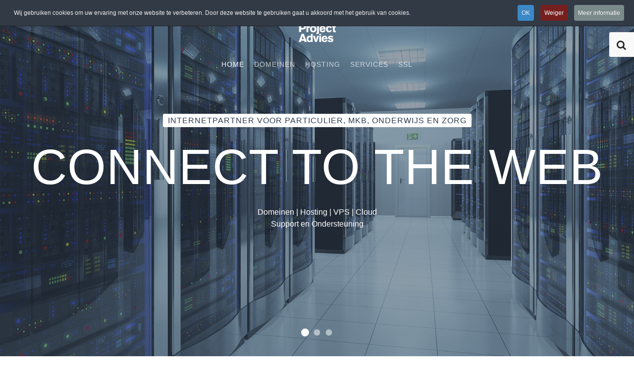

--- FILE ---
content_type: text/html; charset=utf-8
request_url: https://mediaprojectadvies.nl/
body_size: 8101
content:
<!DOCTYPE HTML>
<html lang="nl-nl" dir="ltr"  data-config='{"twitter":0,"plusone":0,"facebook":0,"style":"mpa"}'>

    <head>
    <meta charset="utf-8">
<meta http-equiv="X-UA-Compatible" content="IE=edge">
<meta name="viewport" content="width=device-width, initial-scale=1">
<base href="https://mediaprojectadvies.nl/" />
	<meta name="author" content="Super User" />
	<meta http-equiv="content-type" content="text/html; charset=utf-8" />
	<meta name="description" content="domeinen, shared hosting, vps, service, joomla, wordpress, mysql" />
	<meta name="generator" content="Joomla! - Open Source Content Management" />
	<title>Home</title>
	<link href="/templates/yoo_gusto/favicon.ico" rel="shortcut icon" type="image/vnd.microsoft.icon" />
	<link href="/plugins/system/jce/css/content.css?aa754b1f19c7df490be4b958cf085e7c" rel="stylesheet" type="text/css" />
	<link href="/plugins/system/cookiespolicynotificationbar/assets/css/cpnb-style.min.css" rel="stylesheet" type="text/css" />
	<style type="text/css">

 .cloaked_email span:before { content: attr(data-ep-aa64a); } .cloaked_email span:after { content: attr(data-ep-b9d72); } 


/* BEGIN: Cookies Policy Notification Bar - J! system plugin (Powered by: Web357.com) */
.cpnb-outer { border-color: rgba(32, 34, 38, 1); }
.cpnb-outer.cpnb-div-position-top { border-bottom-width: 1px; }
.cpnb-outer.cpnb-div-position-bottom { border-top-width: 1px; }
.cpnb-outer.cpnb-div-position-top-left, .cpnb-outer.cpnb-div-position-top-right, .cpnb-outer.cpnb-div-position-bottom-left, .cpnb-outer.cpnb-div-position-bottom-right { border-width: 1px; }
.cpnb-message { color: #f1f1f3; }
.cpnb-message a { color: #ffffff }
.cpnb-button, .cpnb-button-ok, .cpnb-m-enableAllButton { -webkit-border-radius: 4px; -moz-border-radius: 4px; border-radius: 4px; font-size: 12px; color: #ffffff; background-color: rgba(59, 137, 199, 1); }
.cpnb-button:hover, .cpnb-button:focus, .cpnb-button-ok:hover, .cpnb-button-ok:focus, .cpnb-m-enableAllButton:hover, .cpnb-m-enableAllButton:focus { color: #ffffff; background-color: rgba(49, 118, 175, 1); }
.cpnb-button-decline, .cpnb-button-delete, .cpnb-button-decline-modal, .cpnb-m-DeclineAllButton { color: #ffffff; background-color: rgba(119, 31, 31, 1); }
.cpnb-button-decline:hover, .cpnb-button-decline:focus, .cpnb-button-delete:hover, .cpnb-button-delete:focus, .cpnb-button-decline-modal:hover, .cpnb-button-decline-modal:focus, .cpnb-m-DeclineAllButton:hover, .cpnb-m-DeclineAllButton:focus { color: #ffffff; background-color: rgba(175, 38, 20, 1); }
.cpnb-button-cancel, .cpnb-button-reload, .cpnb-button-cancel-modal { color: #ffffff; background-color: rgba(90, 90, 90, 1); }
.cpnb-button-cancel:hover, .cpnb-button-cancel:focus, .cpnb-button-reload:hover, .cpnb-button-reload:focus, .cpnb-button-cancel-modal:hover, .cpnb-button-cancel-modal:focus { color: #ffffff; background-color: rgba(54, 54, 54, 1); }
.cpnb-button-settings, .cpnb-button-settings-modal { color: #FFFFFF; background-color: rgba(90, 90, 90, 1); }
.cpnb-button-settings:hover, .cpnb-button-settings:focus, .cpnb-button-settings-modal:hover, .cpnb-button-settings-modal:focus { color: #FFFFFF; background-color: rgba(54, 54, 54, 1); }
.cpnb-button-more-default, .cpnb-button-more-modal { color: #ffffff; background-color: rgba(123, 138, 139, 1); }
.cpnb-button-more-default:hover, .cpnb-button-more-modal:hover, .cpnb-button-more-default:focus, .cpnb-button-more-modal:focus { color: #ffffff; background-color: rgba(105, 118, 119, 1); }
.cpnb-m-SaveChangesButton { color: #fff; background-color: rgba(133, 199, 136, 1); }
.cpnb-m-SaveChangesButton:hover, .cpnb-m-SaveChangesButton:focus { color: #fff; background-color: rgba(96, 153, 100, 1); }
@media only screen and (max-width: 600px) {
.cpnb-left-menu-toggle::after, .cpnb-left-menu-toggle-button {
content: "Categories";
}
}
/* END: Cookies Policy Notification Bar - J! system plugin (Powered by: Web357.com) */

	</style>
	<script type="application/json" class="joomla-script-options new">{"csrf.token":"f243282ef8eaedfce6b9bb8ad4c87e62","system.paths":{"root":"","base":""}}</script>
	<script src="/media/template/gzip.php?jquery.min-9a26540d.js" type="text/javascript"></script>
	<script src="/media/template/gzip.php?jquery-noconflict-be135096.js" type="text/javascript"></script>
	<script src="/media/template/gzip.php?jquery-migrate.min-1cf6dbd9.js" type="text/javascript"></script>
	<script src="/media/template/gzip.php?bootstrap.min-46567258.js" type="text/javascript"></script>
	<script src="/media/template/gzip.php?core-2b14c41c.js" type="text/javascript"></script>
	<script src="/plugins/system/cookiespolicynotificationbar/assets/js/cookies-policy-notification-bar.min.js" type="text/javascript"></script>
	<script src="/media/widgetkit/uikit-05c7ae3d.js" type="text/javascript"></script>
	<script src="/media/widgetkit/wk-scripts-b99a68c7.js" type="text/javascript"></script>
	<script type="text/javascript">

 var emailProtector=emailProtector||{};emailProtector.addCloakedMailto=function(g,l){var h=document.querySelectorAll("."+g);for(i=0;i<h.length;i++){var b=h[i],k=b.getElementsByTagName("span"),e="",c="";b.className=b.className.replace(" "+g,"");for(var f=0;f<k.length;f++)for(var d=k[f].attributes,a=0;a<d.length;a++)0===d[a].nodeName.toLowerCase().indexOf("data-ep-aa64a")&&(e+=d[a].value),0===d[a].nodeName.toLowerCase().indexOf("data-ep-b9d72")&&(c=d[a].value+c);if(!c)break;b.innerHTML=e+c;if(!l)break;b.parentNode.href="mailto:"+e+c}}; 


// BEGIN: Cookies Policy Notification Bar - J! system plugin (Powered by: Web357.com)
var cpnb_config = {"w357_joomla_caching":"2","w357_position":"top","w357_hide_after_time":"yes","w357_duration":"60","w357_animate_duration":"2000","w357_limit":"0","w357_message":"Wij gebruiken cookies om uw ervaring met onze website te verbeteren. Door deze website te gebruiken gaat u akkoord met het gebruik van cookies.","w357_display_ok_btn":"1","w357_buttonText":"OK","w357_display_decline_btn":"1","w357_buttonDeclineText":"Weiger","w357_display_cancel_btn":"0","w357_buttonCancelText":"Cancel","w357_display_settings_btn":0,"w357_buttonSettingsText":"Instellingen","w357_buttonMoreText":"Meer informatie","w357_buttonMoreLink":"","w357_display_more_info_btn":"1","w357_fontColor":"#f1f1f3","w357_linkColor":"#ffffff","w357_fontSize":"12px","w357_backgroundColor":"rgba(50, 58, 69, 1)","w357_borderWidth":"1","w357_body_cover":"1","w357_overlay_state":"0","w357_overlay_color":"rgba(10, 10, 10, 0.3)","w357_height":"auto","w357_cookie_name":"cookiesDirective","w357_link_target":"_self","w357_popup_width":"800","w357_popup_height":"600","w357_customText":"\u003Ch1\u003ECookies Policy\u003C\/h1\u003E\r\n\u003Chr \/\u003E\r\n\u003Ch3\u003EAlgemeen gebruik\u003C\/h3\u003E\r\n\u003Cbr \/\u003EWe gebruiken cookies en gerelateerde technologieën op onze website. Cookies zijn kleine gegevensbestanden die door ons platform worden aangeboden en op uw apparaat worden opgeslagen. Onze website maakt gebruik van cookies die door ons of door derden zijn vrijgegeven voor een verscheidenheid aan doeleinden, waaronder het bedienen en personaliseren van de website. Cookies kunnen ook worden gebruikt om bij te houden hoe u de site gebruikt om advertenties op andere websites op u te targeten.\u003Cbr \/\u003E\r\n\u003Ch3\u003EDerden \u003C\/h3\u003E\r\n\u003Cp\u003EOnze website maakt gebruik van de verschillende externe diensten. Door het gebruik van onze website kunnen deze diensten anonieme cookies plaatsen in de browser van de Bezoeker en kunnen zij hun eigen cookies naar het cookiebestand van de Bezoeker sturen. Sommige van deze services omvatten, maar zijn niet beperkt tot: Google  en serviceproviders. Deze services kunnen ook anonieme ID\u0027s zoals IP-adres, HTTP-verwijzer, unieke apparaat-ID en andere niet-persoonlijk identificeerbare informatie en serverlogs verzamelen en gebruiken.\u003C\/p\u003E\r\n\u003Chr \/\u003E","w357_more_info_btn_type":"custom_text","w357_blockCookies":"1","w357_autoAcceptAfterScrolling":"0","w357_numOfScrolledPixelsBeforeAutoAccept":"300","w357_reloadPageAfterAccept":"0","w357_enableConfirmationAlerts":"1","w357_enableConfirmationAlertsForAcceptBtn":0,"w357_enableConfirmationAlertsForDeclineBtn":1,"w357_enableConfirmationAlertsForDeleteBtn":1,"w357_confirm_allow_msg":"Als u deze actie uitvoert, worden alle cookies verwijderd die door deze website zijn ingesteld. Weet je zeker dat je alle cookies uit je browser wilt uitschakelen en verwijderen?","w357_confirm_delete_msg":"Als u deze actie uitvoert, worden alle cookies verwijderd die door deze website zijn ingesteld. Weet je zeker dat je alle cookies uit je browser wilt uitschakelen en verwijderen?","w357_show_in_iframes":"0","w357_shortcode_is_enabled_on_this_page":0,"w357_base_url":"https:\/\/mediaprojectadvies.nl\/","w357_current_url":"https:\/\/mediaprojectadvies.nl\/","w357_always_display":"0","w357_show_notification_bar":true,"w357_expiration_cookieSettings":"365","w357_expiration_cookieAccept":"365","w357_expiration_cookieDecline":"180","w357_expiration_cookieCancel":"3","w357_accept_button_class_notification_bar":"cpnb-accept-btn","w357_decline_button_class_notification_bar":"cpnb-decline-btn","w357_cancel_button_class_notification_bar":"cpnb-cancel-btn","w357_settings_button_class_notification_bar":"cpnb-settings-btn","w357_moreinfo_button_class_notification_bar":"cpnb-moreinfo-btn","w357_accept_button_class_notification_bar_modal_window":"cpnb-accept-btn-m","w357_decline_button_class_notification_bar_modal_window":"cpnb-decline-btn-m","w357_save_button_class_notification_bar_modal_window":"cpnb-save-btn-m","w357_buttons_ordering":"[\u0022ok\u0022,\u0022decline\u0022,\u0022cancel\u0022,\u0022settings\u0022,\u0022moreinfo\u0022]"};
// END: Cookies Policy Notification Bar - J! system plugin (Powered by: Web357.com)


// BEGIN: Cookies Policy Notification Bar - J! system plugin (Powered by: Web357.com)
var cpnb_cookiesCategories = {"cookie_categories_group0":{"cookie_category_id":"required-cookies","cookie_category_name":"Required Cookies","cookie_category_description":"The Required or Functional cookies relate to the functionality of our websites and allow us to improve the service we offer to you through our websites, for example by allowing you to carry information across pages of our website to avoid you having to re-enter information, or by recognizing your preferences when you return to our website.","cookie_category_checked_by_default":"2","cookie_category_status":"1"},"cookie_categories_group1":{"cookie_category_id":"analytical-cookies","cookie_category_name":"Analytical Cookies","cookie_category_description":"Analytical cookies allow us to recognize and to count the number of visitors to our website, to see how visitors move around the website when they are using it and to record which content viewers view and are interested in. This helps us to determine how frequently particular pages and advertisements are visited and to determine the most popular areas of our website. This helps us to improve the service which we offer to you by helping us make sure our users are finding the information they are looking for, by providing anonymized demographic data to third parties in order to target advertising more appropriately to you, and by tracking the success of advertising campaigns on our website.","cookie_category_checked_by_default":"1","cookie_category_status":"1"},"cookie_categories_group2":{"cookie_category_id":"social-media-cookies","cookie_category_name":"Social Media","cookie_category_description":"These cookies allow you to share Website content with social media platforms (e.g., Facebook, Twitter, Instagram). We have no control over these cookies as they are set by the social media platforms themselves.","cookie_category_checked_by_default":"1","cookie_category_status":"1"},"cookie_categories_group3":{"cookie_category_id":"targeted-advertising-cookies","cookie_category_name":"Targeted Advertising Cookies","cookie_category_description":"Advertising and targeting cookies are used to deliver advertisements more relevant to you, but can also limit the number of times you see an advertisement and be used to chart the effectiveness of an ad campaign by tracking users’ clicks. They can also provide security in transactions. They are usually placed by third-party advertising networks with a website operator’s permission but can be placed by the operator themselves. They can remember that you have visited a website, and this information can be shared with other organizations, including other advertisers. They cannot determine who you are though, as the data collected is never linked to your profile.","cookie_category_checked_by_default":"1","cookie_category_status":"1"}};
// END: Cookies Policy Notification Bar - J! system plugin (Powered by: Web357.com)


// BEGIN: Cookies Policy Notification Bar - J! system plugin (Powered by: Web357.com)
var cpnb_manager = {"w357_m_modalState":"0","w357_m_floatButtonState":"1","w357_m_floatButtonPosition":"bottom_left","w357_m_HashLink":"cookies","w357_m_modal_menuItemSelectedBgColor":"rgba(200, 200, 200, 1)","w357_m_saveChangesButtonColorAfterChange":"rgba(13, 92, 45, 1)","w357_m_floatButtonIconSrc":"https:\/\/mediaprojectadvies.nl\/media\/plg_system_cookiespolicynotificationbar\/icons\/cpnb-cookies-manager-icon-1-64x64.png","w357_m_FloatButtonIconType":"image","w357_m_FloatButtonIconFontAwesomeName":"fas fa-cookie-bite","w357_m_FloatButtonIconFontAwesomeSize":"fa-lg","w357_m_FloatButtonIconFontAwesomeColor":"rgba(61, 47, 44, 0.84)","w357_m_FloatButtonIconUikitName":"cog","w357_m_FloatButtonIconUikitSize":"1","w357_m_FloatButtonIconUikitColor":"rgba(61, 47, 44, 0.84)","w357_m_floatButtonText":"Cookies Manager","w357_m_modalHeadingText":"Geavanceerde cookie-instellingen","w357_m_checkboxText":"Geactiveerd","w357_m_lockedText":"(Vergrendeld)","w357_m_EnableAllButtonText":"Cookies toestaan","w357_m_DeclineAllButtonText":"Alle Cookies Afwijzen","w357_m_SaveChangesButtonText":"Instellingen Opslaan","w357_m_confirmationAlertRequiredCookies":"Deze cookies zijn strikt noodzakelijk voor deze website. U kunt deze categorie cookies niet uitschakelen. Dank u voor uw begrip!"};
// END: Cookies Policy Notification Bar - J! system plugin (Powered by: Web357.com)

	</script>

<link rel="apple-touch-icon-precomposed" href="/templates/yoo_gusto/apple_touch_icon.png">
<link rel="stylesheet" href="/media/template/gzip.php?bootstrap-87662d83.css">
<link rel="stylesheet" href="/media/template/gzip.php?theme-e24a65af.css">
<script src="/media/template/gzip.php?theme-dfe50ba4.js"></script>
    </head>

    <body class="tm-isblog    tm-navbar-center ">

        
                 <div class="tm-navbar tm-navbar-overlay tm-navbar-transparent tm-navbar-contrast" data-uk-sticky="{media: 767,top: '.uk-sticky-placeholder + *',animation: 'uk-animation-slide-top',clsinactive: 'tm-navbar-transparent tm-navbar-contrast'}">
            <div class="uk-container uk-container-center">

                <nav class="tm-navbar-container">

                                        <div class="tm-nav-logo uk-hidden-small">
                        <a class="tm-logo uk-navbar-brand uk-responsive-width uk-responsive-height" href="https://mediaprojectadvies.nl">
	<img src="/images/system/logokleur.png" alt="logokleur" /> <img src="/images/system/logowit.png" alt="Sticky Logo" class="tm-logo-sticky" /></a>
                    </div>
                    
                                        <div class="tm-nav uk-hidden-small">
                        <ul class="uk-navbar-nav uk-hidden-small">
<li class="uk-active"><a href="/">Home</a></li><li><a href="/domeinen">Domeinen</a></li><li><a href="/hosting">Hosting</a></li><li><a href="/services">Services</a></li><li><a href="/ssl">SSL</a></li></ul>                    </div>
                    
                                        <a href="#offcanvas" class="uk-navbar-toggle uk-visible-small" data-uk-offcanvas></a>
                    
                                        <div class="uk-navbar-content uk-navbar-center uk-visible-small">
                        <a class="uk-responsive-width uk-responsive-height" href="https://mediaprojectadvies.nl">
	<img src="/images/system/logokleur.svg" alt="logokleur" width="54" height="40" /></a>
                    </div>
                    
                </nav>

            </div>
        </div>
        
                <div id="tm-top-a" class="tm-block-top-a uk-block uk-block-secondary tm-block-fullheight tm-block-fullwidth tm-grid-collapse" >

            <div class="uk-container uk-container-center">

                <section class="tm-top-a uk-grid" data-uk-grid-match="{target:'> div > .uk-panel'}" data-uk-grid-margin>
                    
<div class="uk-width-1-1"><div class="uk-panel">
<div class="tm-slideshow-fullscreen" data-uk-slideshow="{animation: 'swipe',autoplay: true }">

    <div class="uk-slidenav-position">

        <ul class="uk-slideshow uk-slideshow-fullscreen uk-overlay-active">
        
            <li style="min-height: 300px;">

                
                    <img src="/images/slideshow/home_slideshow_mpa1.jpg" alt="Internetpartner voor Particulier, MKB, Onderwijs en Zorg">
                    
                                        <div class="uk-overlay-panel uk-flex uk-flex-center uk-flex-middle uk-text-center uk-overlay-fade">

                                                <div>
                        
                                                <h3 class="uk-h4">

                            Internetpartner voor Particulier, MKB, Onderwijs en Zorg
                            
                        </h3>
                        
                                                <div class=" uk-margin"><h1 class="uk-heading-large">Connect to the web</h1>
<p>Domeinen | Hosting | VPS | Cloud<br>
Support en Ondersteuning</p></div>
                        
                        
                                                </div>
                        
                    </div>
                    
                
            </li>

        
            <li style="min-height: 300px;">

                
                    <img src="/images/slideshow/home_slideshow_mpa2.jpg" alt="Van eenvoudige shared hosting tot load balancing en replicatie">
                    
                                        <div class="uk-overlay-panel uk-flex uk-flex-center uk-flex-middle uk-text-center uk-overlay-fade">

                                                <div>
                        
                                                <h3 class="uk-h4">

                            Van eenvoudige shared hosting tot load balancing en replicatie
                            
                        </h3>
                        
                                                <div class=" uk-margin"><h1 class="uk-heading-large">Hosting</h1>
<p>Shared Hosting | VPS | OpenStack Cloud Servers<br>
Diverse SLA mogelijkheden<br> 
</p></div>
                        
                        
                                                </div>
                        
                    </div>
                    
                
            </li>

        
            <li style="min-height: 300px;">

                
                    <img src="/images/slideshow/home_slideshow_mpa3.jpg" alt="Wij hebben alle extensies!">
                    
                                        <div class="uk-overlay-panel uk-flex uk-flex-center uk-flex-middle uk-text-center uk-overlay-fade">

                                                <div>
                        
                                                <h3 class="uk-h4">

                            Wij hebben alle extensies!
                            
                        </h3>
                        
                                                <div class=" uk-margin"><h1 class="uk-heading-large">Internetdiensten</h1>
<p>Domeinen en nieuwe gTLD's | SSL-certificaten<br>
Spamexperts | DNS</p></div>
                        
                        
                                                </div>
                        
                    </div>
                    
                
            </li>

                </ul>

                <a href="#" class="uk-slidenav uk-slidenav-contrast uk-slidenav-previous uk-hidden-touch" data-uk-slideshow-item="previous"></a>
        <a href="#" class="uk-slidenav uk-slidenav-contrast uk-slidenav-next uk-hidden-touch" data-uk-slideshow-item="next"></a>
        
                <div class="uk-overlay-panel uk-overlay-bottom">
            
<ul class="uk-dotnav uk-dotnav-contrast uk-flex-center">
    <li data-uk-slideshow-item="0"><a href="#">Internetpartner voor Particulier, MKB, Onderwijs en Zorg</a></li>
    <li data-uk-slideshow-item="1"><a href="#">Van eenvoudige shared hosting tot load balancing en replicatie</a></li>
    <li data-uk-slideshow-item="2"><a href="#">Wij hebben alle extensies!</a></li>
</ul>        </div>
        
    </div>

    
</div>
</div></div>
                </section>

            </div>

        </div>
        
        
        
        
        
        
        
        
        
                <div id="tm-bottom-e" class="tm-block-bottom-e uk-block uk-block-secondary uk-block-large " >

            <div class="uk-container uk-container-center">

                <section class="tm-bottom-e uk-grid" data-uk-grid-match="{target:'> div > .uk-panel'}" data-uk-grid-margin>
                    
<div class="uk-width-1-1"><div class="uk-panel uk-panel-header">

<div id="wk-grid578" class="uk-grid-width-1-1 uk-grid-width-small-1-1 uk-grid-width-large-1-3 uk-grid uk-grid-match uk-text-left " data-uk-grid-match="{target:'> div > .uk-panel', row:true}" data-uk-grid-margin  data-uk-scrollspy="{cls:'uk-animation-fade uk-invisible', target:'> div > .uk-panel', delay:300}">


    <div>
        <div class="uk-panel uk-panel-header uk-invisible">

            
            
            
            
                        <h3 class="uk-panel-title">

                                    Adresgegevens                
                
            </h3>
            
            
            
                        <div class="uk-margin"><p>Media Project Advies BV<br>
Impuls 29<br>
1446 WC Purmerend
 </p></div>
            
            
            
            
        </div>
    </div>


    <div>
        <div class="uk-panel uk-panel-header uk-invisible">

            
            
            
            
                        <h3 class="uk-panel-title">

                                    Contact                
                
            </h3>
            
            
            
                        <div class="uk-margin"><p>Telefoon: +31 20 6189965<br>
E-Mail: <!-- Dit e-mailadres is beschermd tegen spambots. --><span class="cloaked_email ep_8b500cbb"><span data-ep-b9d72="n&#108;" data-ep-aa64a="sal&#101;&#115;"><span data-ep-b9d72="v&#105;&#101;&#115;&#46;" data-ep-aa64a="&#64;&#109;&#101;di"><span data-ep-b9d72="ect&#97;d" data-ep-aa64a="ap&#114;&#111;j"></span></span></span></span><script type="text/javascript">emailProtector.addCloakedMailto("ep_8b500cbb", 0);</script><br>
Support: <!-- Dit e-mailadres is beschermd tegen spambots. --><span class="cloaked_email ep_adb6bf38"><span data-ep-b9d72="&#115;&#46;&#110;&#108;" data-ep-aa64a="&#115;&#117;pp&#111;"><span data-ep-aa64a="&#114;t&#64;&#109;e" data-ep-b9d72="ad&#118;&#105;&#101;"><span data-ep-b9d72="&#111;&#106;&#101;c&#116;" data-ep-aa64a="&#100;&#105;a&#112;&#114;"></span></span></span></span><script type="text/javascript">emailProtector.addCloakedMailto("ep_adb6bf38", 0);</script>

</p></div>
            
            
            
            
        </div>
    </div>


    <div>
        <div class="uk-panel uk-panel-header uk-invisible">

            
            
            
            
                        <h3 class="uk-panel-title">

                                    Overige informatie                
                
            </h3>
            
            
            
                        <div class="uk-margin"><p>
Kamer van Koophandel: 34294925<br>
    BTW/VAT: NL819052310B01<br>
Algemene voorwaarden: <a href="/images/downloads/Algemene_Voorwaarden_Media_Project_Advies_BV_34294925_02-11-2016_.pdf" target="_blank"> Download hier (PDF)</a>
</p></div>
            
            
            
            
        </div>
    </div>


</div>

<script>
(function($){

    // get the images of the gallery and replace it by a canvas of the same size to fix the problem with overlapping images on load.
    $('img[width][height]:not(.uk-overlay-panel)', $('#wk-grid578')).each(function() {

        var $img = $(this);

        if (this.width == 'auto' || this.height == 'auto' || !$img.is(':visible')) {
            return;
        }

        var $canvas = $('<canvas class="uk-responsive-width"></canvas>').attr({width:$img.attr('width'), height:$img.attr('height')}),
            img = new Image,
            release = function() {
                $canvas.remove();
                $img.css('display', '');
                release = function(){};
            };

        $img.css('display', 'none').after($canvas);

        $(img).on('load', function(){ release(); });
        setTimeout(function(){ release(); }, 1000);

        img.src = this.src;

    });

})(jQuery);
</script>
</div></div>
                </section>

            </div>

        </div>
        
        <div id="tm-footer" class="tm-block-footer">
            <div class="uk-container uk-container-center">

                        <footer class="tm-footer tm-link-muted">

                                <a id="tm-anchor-bottom" class="tm-totop-scroller" data-uk-smooth-scroll href="#"></a>
                
                <div class="uk-panel">
	<p>© Copyright 2015 Media Project Advies BV | Made with Warp Framework and Widgetkit by MPA - OnLine | <a href="/cookies">Cookies</a><br /><span style="font-size: 8pt;"><em>Alle bedragen op deze website zijn exclusief 21% BTW</em></span></p></div>
            </footer>
            
            </div>
        </div>

                <div class="tm-search uk-hidden-small">
            
<form id="search-40-694bb5d4dccc4" class="uk-search" action="/" method="post" data-uk-search="{'source': '/component/search/?tmpl=raw&amp;type=json&amp;ordering=&amp;searchphrase=all', 'param': 'searchword', 'msgResultsHeader': 'Zoekresultaten', 'msgMoreResults': 'Meer resultaten', 'msgNoResults': 'Geen resultaten gevonden', flipDropdown: 1}">
	<input class="uk-search-field" type="text" name="searchword" placeholder="zoeken...">
	<input type="hidden" name="task"   value="search">
	<input type="hidden" name="option" value="com_search">
	<input type="hidden" name="Itemid" value="261">
</form>
        </div>
        
        
                <div id="offcanvas" class="uk-offcanvas">
            <div class="uk-offcanvas-bar"><div class="uk-panel">
<form id="search-211-694bb5d4dd2a3" class="uk-search" action="/" method="post" >
	<input class="uk-search-field" type="text" name="searchword" placeholder="zoeken...">
	<input type="hidden" name="task"   value="search">
	<input type="hidden" name="option" value="com_search">
	<input type="hidden" name="Itemid" value="261">
</form>
</div>
<ul class="uk-nav uk-nav-offcanvas">
<li class="uk-active"><a href="/">Home</a></li><li><a href="/domeinen">Domeinen</a></li><li><a href="/hosting">Hosting</a></li><li><a href="/services">Services</a></li><li><a href="/ssl">SSL</a></li></ul></div>
        </div>
        
        <script>
  (function(i,s,o,g,r,a,m){i['GoogleAnalyticsObject']=r;i[r]=i[r]||function(){
  (i[r].q=i[r].q||[]).push(arguments)},i[r].l=1*new Date();a=s.createElement(o),
  m=s.getElementsByTagName(o)[0];a.async=1;a.src=g;m.parentNode.insertBefore(a,m)
  })(window,document,'script','https://www.google-analytics.com/analytics.js','ga');

  ga('create', 'UA-89663307-1', 'auto');
  ga('send', 'pageview');

</script>
    </body>
</html>


--- FILE ---
content_type: image/svg+xml
request_url: https://mediaprojectadvies.nl/images/system/logokleur.svg
body_size: 4405
content:
<svg id="Layer_1" data-name="Layer 1" xmlns="http://www.w3.org/2000/svg" viewBox="0 0 35.76 26.93"><defs><style>.cls-1{fill:#0085c3;}</style></defs><title>MPA logo 2 cmyk 100-10-0-15</title><path class="cls-1" d="M1.69,5.8H4.54l1.38,5.77h0L7.36,5.8h2.82v7.77H8.34v-6h0l-1.54,6H5.06l-1.58-6h0v6H1.69V5.8Z" transform="translate(-1.28 -5.8)"/><path class="cls-1" d="M12.6,11a1.29,1.29,0,0,0,1.27,1.46,1.67,1.67,0,0,0,1.42-1l1.28,0.67a2.94,2.94,0,0,1-2.82,1.6,2.71,2.71,0,0,1-2.85-2.88c0-2.05,1.08-3.23,2.85-3.23,2.12,0,2.84,1.62,2.85,3.41h-4Zm2.29-1a1.1,1.1,0,0,0-1.16-1.11A1.17,1.17,0,0,0,12.58,10H14.9Z" transform="translate(-1.28 -5.8)"/><path class="cls-1" d="M22.93,13.57H21.29V13h0a1.94,1.94,0,0,1-1.56.72c-1.4,0-2.51-.91-2.54-3,0-2.31,1.3-3.1,2.47-3.1a2.11,2.11,0,0,1,1.59.61V5.8h1.7v7.77ZM20,8.85c-0.81,0-1.17.7-1.17,1.81,0,1,.23,1.81,1.17,1.81s1.19-.82,1.19-1.93S20.92,8.85,20,8.85Z" transform="translate(-1.28 -5.8)"/><path class="cls-1" d="M23.76,7.11V5.8h1.7V7.11h-1.7Zm1.7,0.66v5.81h-1.7V7.76h1.7Z" transform="translate(-1.28 -5.8)"/><path class="cls-1" d="M31.28,12.36a3.44,3.44,0,0,0,.15,1.21H29.86a2.42,2.42,0,0,1-.11-0.6h0a2.29,2.29,0,0,1-1.75.75A1.73,1.73,0,0,1,26,12c0-1.4,1.13-1.89,3-2.15l0.62-.09V9.28a0.67,0.67,0,0,0-.81-0.62,0.77,0.77,0,0,0-.9.78H26.3c0.05-1.67,1.6-1.82,2.39-1.82,1.58,0,2.58.37,2.59,1.68v3.07Zm-1.64-1.62-1.15.33a0.86,0.86,0,0,0-.82.75,0.69,0.69,0,0,0,.8.65,1.16,1.16,0,0,0,1.17-1.33v-0.4Z" transform="translate(-1.28 -5.8)"/><path class="cls-1" d="M1.65,15.26H5.5c2.1,0,2.87,1.09,2.87,2.63,0,1-.58,2.63-3.24,2.63H3.61V23h-2V15.26Zm1.94,3.82H5.23a1.09,1.09,0,0,0,1.2-1.18,1.08,1.08,0,0,0-1.26-1.2H3.59v2.38Z" transform="translate(-1.28 -5.8)"/><path class="cls-1" d="M8.8,17.23h1.7v0.59a2.71,2.71,0,0,1,1.59-.61v1.51l-0.19,0c-1,.12-1.42.29-1.42,0.94V23H8.8V17.23Z" transform="translate(-1.28 -5.8)"/><path class="cls-1" d="M18.39,20.13a2.86,2.86,0,0,1-3.09,3.06,2.86,2.86,0,0,1-3.09-3.06,2.86,2.86,0,0,1,3.09-3.06A2.86,2.86,0,0,1,18.39,20.13Zm-4.48,0c0,1,.41,1.75,1.39,1.75s1.39-.75,1.39-1.81a1.43,1.43,0,0,0-1.39-1.68C14.33,18.39,13.91,19.14,13.91,20.13Z" transform="translate(-1.28 -5.8)"/><path class="cls-1" d="M20.75,23.36A1.39,1.39,0,0,1,19.32,25h-1V23.58h0.38c0.27,0,.35-0.22.36-0.52V17.23h1.7v6.14ZM19,15.26h1.7v1.31H19V15.26Z" transform="translate(-1.28 -5.8)"/><path class="cls-1" d="M23.11,20.48a1.29,1.29,0,0,0,1.27,1.46,1.67,1.67,0,0,0,1.42-1l1.28,0.66a2.94,2.94,0,0,1-2.82,1.61,2.71,2.71,0,0,1-2.85-2.88c0-2.05,1.08-3.23,2.85-3.23,2.12,0,2.84,1.61,2.85,3.41h-4Zm2.29-1a1.1,1.1,0,0,0-1.16-1.11,1.17,1.17,0,0,0-1.16,1.11h2.32Z" transform="translate(-1.28 -5.8)"/><path class="cls-1" d="M31.77,19.18a1.25,1.25,0,0,0-1.09-.8c-1,0-1.32.75-1.32,1.75s0.42,1.75,1.32,1.75A1.19,1.19,0,0,0,31.89,21l1.22,0.62a3,3,0,0,1-2.59,1.54,2.79,2.79,0,0,1-2.94-3.06,2.83,2.83,0,0,1,2.88-3.06,2.77,2.77,0,0,1,2.61,1.42Z" transform="translate(-1.28 -5.8)"/><path class="cls-1" d="M37,18.39H36v2.85a0.48,0.48,0,0,0,.54.58,4.75,4.75,0,0,0,.51,0v1.34c-0.22,0-.72.06-1.09,0.06a1.48,1.48,0,0,1-1.66-1.75V18.39H33.47v-1H34.3V15.66H36v1.68h1v1Z" transform="translate(-1.28 -5.8)"/><path class="cls-1" d="M4.15,24.8h2L9.1,32.57H7L6.62,31.35H3.75L3.36,32.57H1.28Zm2,5.11-1-3.21h0l-1,3.21H6.15Z" transform="translate(-1.28 -5.8)"/><path class="cls-1" d="M14.76,32.57H13.12V32h0a1.93,1.93,0,0,1-1.56.72c-1.4,0-2.51-.91-2.54-3,0-2.31,1.3-3.1,2.47-3.1a2.11,2.11,0,0,1,1.59.61V24.8h1.7v7.77Zm-2.89-4.72c-0.81,0-1.17.7-1.17,1.81,0,0.95.23,1.81,1.17,1.81s1.19-.82,1.19-1.93S12.75,27.86,11.87,27.86Z" transform="translate(-1.28 -5.8)"/><path class="cls-1" d="M15.1,26.77h1.82l1,4.11h0l1-4.11h1.81l-2,5.81H17.07Z" transform="translate(-1.28 -5.8)"/><path class="cls-1" d="M21.14,26.11V24.8h1.7v1.31h-1.7Zm1.7,0.66v5.81h-1.7V26.77h1.7Z" transform="translate(-1.28 -5.8)"/><path class="cls-1" d="M25.05,30a1.29,1.29,0,0,0,1.27,1.46,1.68,1.68,0,0,0,1.42-1L29,31.12a2.94,2.94,0,0,1-2.82,1.6,2.71,2.71,0,0,1-2.85-2.88c0-2.05,1.08-3.23,2.85-3.23C28.31,26.61,29,28.23,29,30h-4Zm2.29-1a1.1,1.1,0,0,0-1.16-1.11A1.17,1.17,0,0,0,25,29h2.31Z" transform="translate(-1.28 -5.8)"/><path class="cls-1" d="M33.52,28.48a2.29,2.29,0,0,0-1.6-.62c-0.43,0-.73.15-0.73,0.45,0,1,3.44.18,3.44,2.35,0,1.53-1.35,2.07-2.62,2.07a3.7,3.7,0,0,1-2.84-1.15l1.06-.92a2.5,2.5,0,0,0,1.83.82A0.79,0.79,0,0,0,33,30.89c0-.91-3.44-0.19-3.44-2.25,0-1.46,1.28-2,2.46-2a4.67,4.67,0,0,1,2.57.84Z" transform="translate(-1.28 -5.8)"/></svg>

--- FILE ---
content_type: text/plain
request_url: https://www.google-analytics.com/j/collect?v=1&_v=j102&a=2014151063&t=pageview&_s=1&dl=https%3A%2F%2Fmediaprojectadvies.nl%2F&ul=en-us%40posix&dt=Home&sr=1280x720&vp=1280x720&_u=IEBAAEABAAAAACAAI~&jid=513009486&gjid=1051319728&cid=2052104238.1766570087&tid=UA-89663307-1&_gid=1233461981.1766570087&_r=1&_slc=1&z=40941470
body_size: -452
content:
2,cG-W91D3MSGD8